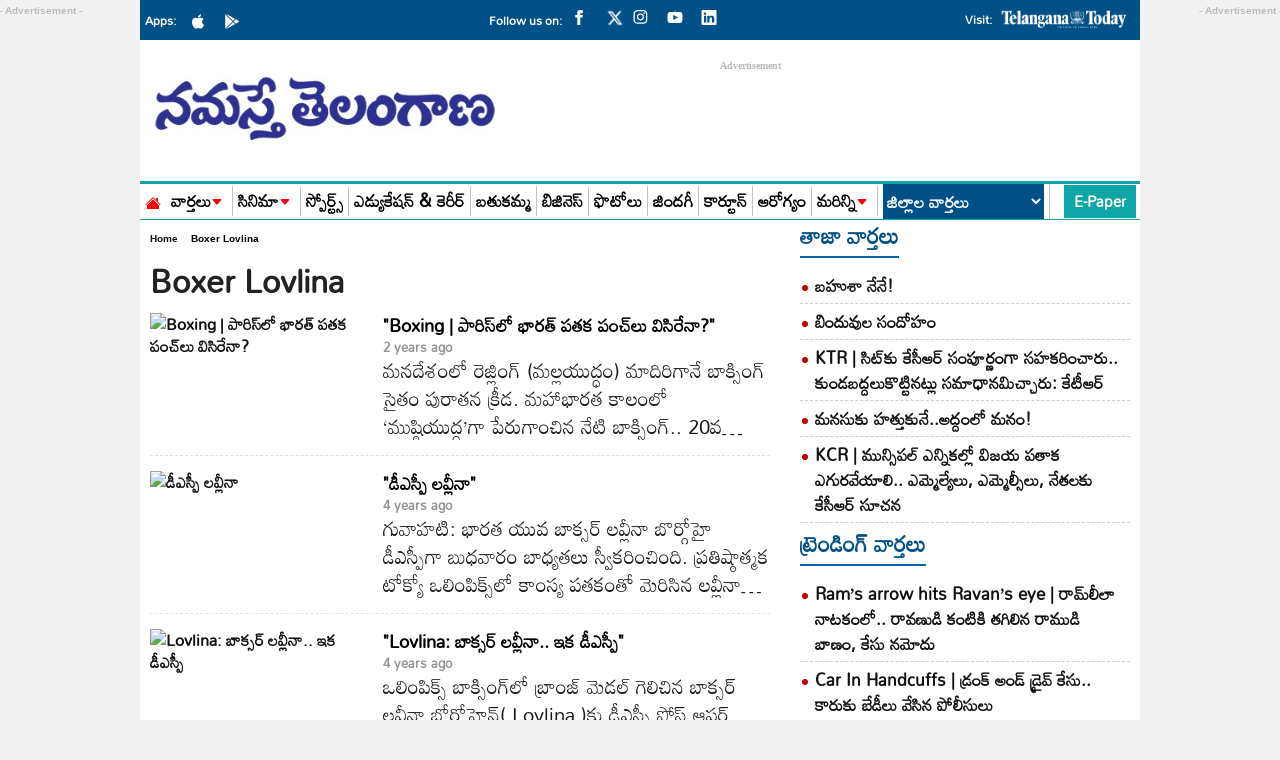

--- FILE ---
content_type: text/html; charset=utf-8
request_url: https://www.google.com/recaptcha/api2/aframe
body_size: 267
content:
<!DOCTYPE HTML><html><head><meta http-equiv="content-type" content="text/html; charset=UTF-8"></head><body><script nonce="ER-dCuRTfMb5sqqY2pRxQw">/** Anti-fraud and anti-abuse applications only. See google.com/recaptcha */ try{var clients={'sodar':'https://pagead2.googlesyndication.com/pagead/sodar?'};window.addEventListener("message",function(a){try{if(a.source===window.parent){var b=JSON.parse(a.data);var c=clients[b['id']];if(c){var d=document.createElement('img');d.src=c+b['params']+'&rc='+(localStorage.getItem("rc::a")?sessionStorage.getItem("rc::b"):"");window.document.body.appendChild(d);sessionStorage.setItem("rc::e",parseInt(sessionStorage.getItem("rc::e")||0)+1);localStorage.setItem("rc::h",'1769993961025');}}}catch(b){}});window.parent.postMessage("_grecaptcha_ready", "*");}catch(b){}</script></body></html>

--- FILE ---
content_type: application/javascript; charset=utf-8
request_url: https://fundingchoicesmessages.google.com/f/AGSKWxVvUx1w5u9qmIazk5j9UJ5_2I3KXcApW5sSlp_UhbViv30Ne2BoZyIhTAOhKsIoKO0Q3_qwZqI-C7NKv6Wffpee1pn_PMNrs-ahyn2PS5nJhkcFrlPwWdhWp_FJL6qvJ9436_q4U_6GHrbeJZm184yBpNwQErZYlQQgLMDAXtQKSYEeQ49nGBESd9Rv/__728x90./ad-audit./ad1r._home_ad./sponseredlinksros.
body_size: -1285
content:
window['a0389375-ea82-457b-89ce-3232b9e26f74'] = true;